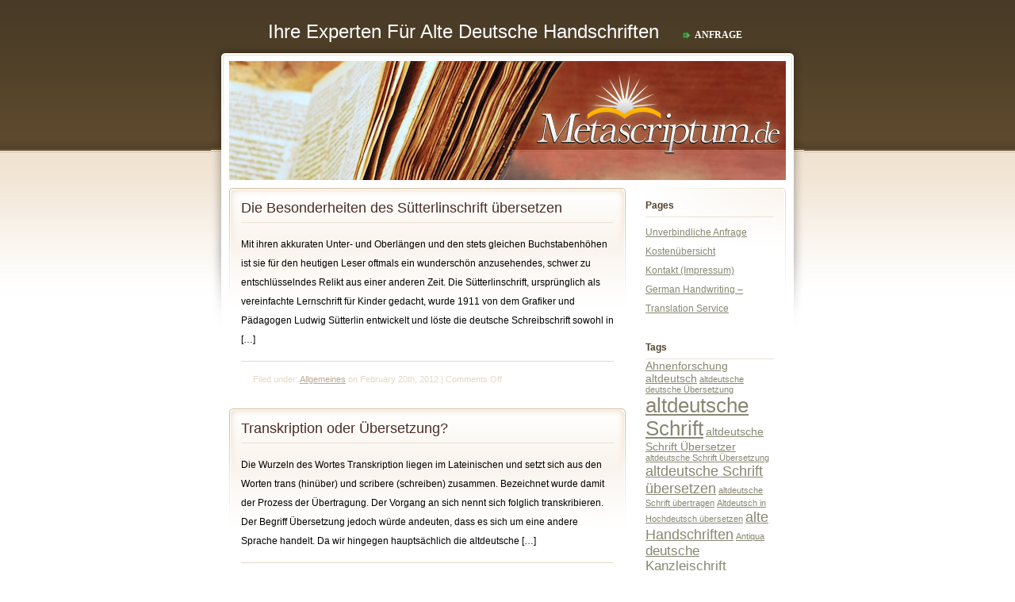

--- FILE ---
content_type: text/html; charset=UTF-8
request_url: https://metascriptum.de/tag/ubersetzen
body_size: 28354
content:
<!DOCTYPE html PUBLIC "-//W3C//DTD XHTML 1.0 Transitional//EN" "http://www.w3.org/TR/xhtml1/DTD/xhtml1-transitional.dtd">
<html xmlns="http://www.w3.org/1999/xhtml">
<head profile="http://gmpg.org/xfn/11">

	<title>Ihre Experten für alte deutsche Handschriften &raquo; übersetzen</title>

	<meta http-equiv="Content-Type" content="text/html; charset=UTF-8" />	
	<meta name="generator" content="WordPress 6.0.11" /> <!-- leave this for stats please -->
<meta name="majestic-site-verification" content="MJ12_625a6a68-9bee-4ec4-a26f-0d39afe98e54">
<meta name="google-site-verification" content="TUG6ECnhdse4P8mY4x6ZiTJOhBlycIm8PY4MJHpHFB4" />
	<link rel="stylesheet" href="https://metascriptum.de/wp-content/themes/metatheme/style.css" type="text/css" media="screen" />
	<link rel="alternate" type="application/rss+xml" title="RSS 2.0" href="https://metascriptum.de/feed" />
	<link rel="alternate" type="text/xml" title="RSS .92" href="https://metascriptum.de/feed/rss" />
	<link rel="alternate" type="application/atom+xml" title="Atom 0.3" href="https://metascriptum.de/feed/atom" />
	<link rel="pingback" href="https://metascriptum.de/xmlrpc.php" />

		<link rel='archives' title='June 2022' href='https://metascriptum.de/2022/06' />
	<link rel='archives' title='April 2022' href='https://metascriptum.de/2022/04' />
	<link rel='archives' title='May 2020' href='https://metascriptum.de/2020/05' />
	<link rel='archives' title='January 2020' href='https://metascriptum.de/2020/01' />
	<link rel='archives' title='August 2019' href='https://metascriptum.de/2019/08' />
	<link rel='archives' title='November 2017' href='https://metascriptum.de/2017/11' />
	<link rel='archives' title='April 2014' href='https://metascriptum.de/2014/04' />
	<link rel='archives' title='October 2013' href='https://metascriptum.de/2013/10' />
	<link rel='archives' title='November 2012' href='https://metascriptum.de/2012/11' />
	<link rel='archives' title='April 2012' href='https://metascriptum.de/2012/04' />
	<link rel='archives' title='February 2012' href='https://metascriptum.de/2012/02' />
	<link rel='archives' title='November 2011' href='https://metascriptum.de/2011/11' />
	<link rel='archives' title='June 2011' href='https://metascriptum.de/2011/06' />
	<link rel='archives' title='May 2011' href='https://metascriptum.de/2011/05' />
	<link rel='archives' title='March 2011' href='https://metascriptum.de/2011/03' />
	<link rel='archives' title='December 2010' href='https://metascriptum.de/2010/12' />
	<link rel='archives' title='November 2010' href='https://metascriptum.de/2010/11' />
	<link rel='archives' title='September 2010' href='https://metascriptum.de/2010/09' />
	<link rel='archives' title='August 2010' href='https://metascriptum.de/2010/08' />
	<link rel='archives' title='July 2010' href='https://metascriptum.de/2010/07' />
	<link rel='archives' title='June 2010' href='https://metascriptum.de/2010/06' />
		<meta name='robots' content='max-image-preview:large' />
<link rel='dns-prefetch' href='//s.w.org' />
<link rel="alternate" type="application/rss+xml" title="Ihre Experten für alte deutsche Handschriften &raquo; übersetzen Tag Feed" href="https://metascriptum.de/tag/ubersetzen/feed" />
<script type="text/javascript">
window._wpemojiSettings = {"baseUrl":"https:\/\/s.w.org\/images\/core\/emoji\/14.0.0\/72x72\/","ext":".png","svgUrl":"https:\/\/s.w.org\/images\/core\/emoji\/14.0.0\/svg\/","svgExt":".svg","source":{"concatemoji":"https:\/\/metascriptum.de\/wp-includes\/js\/wp-emoji-release.min.js?ver=6.0.11"}};
/*! This file is auto-generated */
!function(e,a,t){var n,r,o,i=a.createElement("canvas"),p=i.getContext&&i.getContext("2d");function s(e,t){var a=String.fromCharCode,e=(p.clearRect(0,0,i.width,i.height),p.fillText(a.apply(this,e),0,0),i.toDataURL());return p.clearRect(0,0,i.width,i.height),p.fillText(a.apply(this,t),0,0),e===i.toDataURL()}function c(e){var t=a.createElement("script");t.src=e,t.defer=t.type="text/javascript",a.getElementsByTagName("head")[0].appendChild(t)}for(o=Array("flag","emoji"),t.supports={everything:!0,everythingExceptFlag:!0},r=0;r<o.length;r++)t.supports[o[r]]=function(e){if(!p||!p.fillText)return!1;switch(p.textBaseline="top",p.font="600 32px Arial",e){case"flag":return s([127987,65039,8205,9895,65039],[127987,65039,8203,9895,65039])?!1:!s([55356,56826,55356,56819],[55356,56826,8203,55356,56819])&&!s([55356,57332,56128,56423,56128,56418,56128,56421,56128,56430,56128,56423,56128,56447],[55356,57332,8203,56128,56423,8203,56128,56418,8203,56128,56421,8203,56128,56430,8203,56128,56423,8203,56128,56447]);case"emoji":return!s([129777,127995,8205,129778,127999],[129777,127995,8203,129778,127999])}return!1}(o[r]),t.supports.everything=t.supports.everything&&t.supports[o[r]],"flag"!==o[r]&&(t.supports.everythingExceptFlag=t.supports.everythingExceptFlag&&t.supports[o[r]]);t.supports.everythingExceptFlag=t.supports.everythingExceptFlag&&!t.supports.flag,t.DOMReady=!1,t.readyCallback=function(){t.DOMReady=!0},t.supports.everything||(n=function(){t.readyCallback()},a.addEventListener?(a.addEventListener("DOMContentLoaded",n,!1),e.addEventListener("load",n,!1)):(e.attachEvent("onload",n),a.attachEvent("onreadystatechange",function(){"complete"===a.readyState&&t.readyCallback()})),(e=t.source||{}).concatemoji?c(e.concatemoji):e.wpemoji&&e.twemoji&&(c(e.twemoji),c(e.wpemoji)))}(window,document,window._wpemojiSettings);
</script>
<style type="text/css">
img.wp-smiley,
img.emoji {
	display: inline !important;
	border: none !important;
	box-shadow: none !important;
	height: 1em !important;
	width: 1em !important;
	margin: 0 0.07em !important;
	vertical-align: -0.1em !important;
	background: none !important;
	padding: 0 !important;
}
</style>
	<link rel='stylesheet' id='wp-block-library-css'  href='https://metascriptum.de/wp-includes/css/dist/block-library/style.min.css?ver=6.0.11' type='text/css' media='all' />
<style id='global-styles-inline-css' type='text/css'>
body{--wp--preset--color--black: #000000;--wp--preset--color--cyan-bluish-gray: #abb8c3;--wp--preset--color--white: #ffffff;--wp--preset--color--pale-pink: #f78da7;--wp--preset--color--vivid-red: #cf2e2e;--wp--preset--color--luminous-vivid-orange: #ff6900;--wp--preset--color--luminous-vivid-amber: #fcb900;--wp--preset--color--light-green-cyan: #7bdcb5;--wp--preset--color--vivid-green-cyan: #00d084;--wp--preset--color--pale-cyan-blue: #8ed1fc;--wp--preset--color--vivid-cyan-blue: #0693e3;--wp--preset--color--vivid-purple: #9b51e0;--wp--preset--gradient--vivid-cyan-blue-to-vivid-purple: linear-gradient(135deg,rgba(6,147,227,1) 0%,rgb(155,81,224) 100%);--wp--preset--gradient--light-green-cyan-to-vivid-green-cyan: linear-gradient(135deg,rgb(122,220,180) 0%,rgb(0,208,130) 100%);--wp--preset--gradient--luminous-vivid-amber-to-luminous-vivid-orange: linear-gradient(135deg,rgba(252,185,0,1) 0%,rgba(255,105,0,1) 100%);--wp--preset--gradient--luminous-vivid-orange-to-vivid-red: linear-gradient(135deg,rgba(255,105,0,1) 0%,rgb(207,46,46) 100%);--wp--preset--gradient--very-light-gray-to-cyan-bluish-gray: linear-gradient(135deg,rgb(238,238,238) 0%,rgb(169,184,195) 100%);--wp--preset--gradient--cool-to-warm-spectrum: linear-gradient(135deg,rgb(74,234,220) 0%,rgb(151,120,209) 20%,rgb(207,42,186) 40%,rgb(238,44,130) 60%,rgb(251,105,98) 80%,rgb(254,248,76) 100%);--wp--preset--gradient--blush-light-purple: linear-gradient(135deg,rgb(255,206,236) 0%,rgb(152,150,240) 100%);--wp--preset--gradient--blush-bordeaux: linear-gradient(135deg,rgb(254,205,165) 0%,rgb(254,45,45) 50%,rgb(107,0,62) 100%);--wp--preset--gradient--luminous-dusk: linear-gradient(135deg,rgb(255,203,112) 0%,rgb(199,81,192) 50%,rgb(65,88,208) 100%);--wp--preset--gradient--pale-ocean: linear-gradient(135deg,rgb(255,245,203) 0%,rgb(182,227,212) 50%,rgb(51,167,181) 100%);--wp--preset--gradient--electric-grass: linear-gradient(135deg,rgb(202,248,128) 0%,rgb(113,206,126) 100%);--wp--preset--gradient--midnight: linear-gradient(135deg,rgb(2,3,129) 0%,rgb(40,116,252) 100%);--wp--preset--duotone--dark-grayscale: url('#wp-duotone-dark-grayscale');--wp--preset--duotone--grayscale: url('#wp-duotone-grayscale');--wp--preset--duotone--purple-yellow: url('#wp-duotone-purple-yellow');--wp--preset--duotone--blue-red: url('#wp-duotone-blue-red');--wp--preset--duotone--midnight: url('#wp-duotone-midnight');--wp--preset--duotone--magenta-yellow: url('#wp-duotone-magenta-yellow');--wp--preset--duotone--purple-green: url('#wp-duotone-purple-green');--wp--preset--duotone--blue-orange: url('#wp-duotone-blue-orange');--wp--preset--font-size--small: 13px;--wp--preset--font-size--medium: 20px;--wp--preset--font-size--large: 36px;--wp--preset--font-size--x-large: 42px;}.has-black-color{color: var(--wp--preset--color--black) !important;}.has-cyan-bluish-gray-color{color: var(--wp--preset--color--cyan-bluish-gray) !important;}.has-white-color{color: var(--wp--preset--color--white) !important;}.has-pale-pink-color{color: var(--wp--preset--color--pale-pink) !important;}.has-vivid-red-color{color: var(--wp--preset--color--vivid-red) !important;}.has-luminous-vivid-orange-color{color: var(--wp--preset--color--luminous-vivid-orange) !important;}.has-luminous-vivid-amber-color{color: var(--wp--preset--color--luminous-vivid-amber) !important;}.has-light-green-cyan-color{color: var(--wp--preset--color--light-green-cyan) !important;}.has-vivid-green-cyan-color{color: var(--wp--preset--color--vivid-green-cyan) !important;}.has-pale-cyan-blue-color{color: var(--wp--preset--color--pale-cyan-blue) !important;}.has-vivid-cyan-blue-color{color: var(--wp--preset--color--vivid-cyan-blue) !important;}.has-vivid-purple-color{color: var(--wp--preset--color--vivid-purple) !important;}.has-black-background-color{background-color: var(--wp--preset--color--black) !important;}.has-cyan-bluish-gray-background-color{background-color: var(--wp--preset--color--cyan-bluish-gray) !important;}.has-white-background-color{background-color: var(--wp--preset--color--white) !important;}.has-pale-pink-background-color{background-color: var(--wp--preset--color--pale-pink) !important;}.has-vivid-red-background-color{background-color: var(--wp--preset--color--vivid-red) !important;}.has-luminous-vivid-orange-background-color{background-color: var(--wp--preset--color--luminous-vivid-orange) !important;}.has-luminous-vivid-amber-background-color{background-color: var(--wp--preset--color--luminous-vivid-amber) !important;}.has-light-green-cyan-background-color{background-color: var(--wp--preset--color--light-green-cyan) !important;}.has-vivid-green-cyan-background-color{background-color: var(--wp--preset--color--vivid-green-cyan) !important;}.has-pale-cyan-blue-background-color{background-color: var(--wp--preset--color--pale-cyan-blue) !important;}.has-vivid-cyan-blue-background-color{background-color: var(--wp--preset--color--vivid-cyan-blue) !important;}.has-vivid-purple-background-color{background-color: var(--wp--preset--color--vivid-purple) !important;}.has-black-border-color{border-color: var(--wp--preset--color--black) !important;}.has-cyan-bluish-gray-border-color{border-color: var(--wp--preset--color--cyan-bluish-gray) !important;}.has-white-border-color{border-color: var(--wp--preset--color--white) !important;}.has-pale-pink-border-color{border-color: var(--wp--preset--color--pale-pink) !important;}.has-vivid-red-border-color{border-color: var(--wp--preset--color--vivid-red) !important;}.has-luminous-vivid-orange-border-color{border-color: var(--wp--preset--color--luminous-vivid-orange) !important;}.has-luminous-vivid-amber-border-color{border-color: var(--wp--preset--color--luminous-vivid-amber) !important;}.has-light-green-cyan-border-color{border-color: var(--wp--preset--color--light-green-cyan) !important;}.has-vivid-green-cyan-border-color{border-color: var(--wp--preset--color--vivid-green-cyan) !important;}.has-pale-cyan-blue-border-color{border-color: var(--wp--preset--color--pale-cyan-blue) !important;}.has-vivid-cyan-blue-border-color{border-color: var(--wp--preset--color--vivid-cyan-blue) !important;}.has-vivid-purple-border-color{border-color: var(--wp--preset--color--vivid-purple) !important;}.has-vivid-cyan-blue-to-vivid-purple-gradient-background{background: var(--wp--preset--gradient--vivid-cyan-blue-to-vivid-purple) !important;}.has-light-green-cyan-to-vivid-green-cyan-gradient-background{background: var(--wp--preset--gradient--light-green-cyan-to-vivid-green-cyan) !important;}.has-luminous-vivid-amber-to-luminous-vivid-orange-gradient-background{background: var(--wp--preset--gradient--luminous-vivid-amber-to-luminous-vivid-orange) !important;}.has-luminous-vivid-orange-to-vivid-red-gradient-background{background: var(--wp--preset--gradient--luminous-vivid-orange-to-vivid-red) !important;}.has-very-light-gray-to-cyan-bluish-gray-gradient-background{background: var(--wp--preset--gradient--very-light-gray-to-cyan-bluish-gray) !important;}.has-cool-to-warm-spectrum-gradient-background{background: var(--wp--preset--gradient--cool-to-warm-spectrum) !important;}.has-blush-light-purple-gradient-background{background: var(--wp--preset--gradient--blush-light-purple) !important;}.has-blush-bordeaux-gradient-background{background: var(--wp--preset--gradient--blush-bordeaux) !important;}.has-luminous-dusk-gradient-background{background: var(--wp--preset--gradient--luminous-dusk) !important;}.has-pale-ocean-gradient-background{background: var(--wp--preset--gradient--pale-ocean) !important;}.has-electric-grass-gradient-background{background: var(--wp--preset--gradient--electric-grass) !important;}.has-midnight-gradient-background{background: var(--wp--preset--gradient--midnight) !important;}.has-small-font-size{font-size: var(--wp--preset--font-size--small) !important;}.has-medium-font-size{font-size: var(--wp--preset--font-size--medium) !important;}.has-large-font-size{font-size: var(--wp--preset--font-size--large) !important;}.has-x-large-font-size{font-size: var(--wp--preset--font-size--x-large) !important;}
</style>
<link rel="https://api.w.org/" href="https://metascriptum.de/wp-json/" /><link rel="alternate" type="application/json" href="https://metascriptum.de/wp-json/wp/v2/tags/9" /><link rel="EditURI" type="application/rsd+xml" title="RSD" href="https://metascriptum.de/xmlrpc.php?rsd" />
<link rel="wlwmanifest" type="application/wlwmanifest+xml" href="https://metascriptum.de/wp-includes/wlwmanifest.xml" /> 
<meta name="generator" content="WordPress 6.0.11" />

</head>
<body data-rsssl=1>
<div id="container">

	<div id="header">
	<h1><a href="https://metascriptum.de" title="Ihre Experten für alte deutsche Handschriften">Ihre Experten für alte deutsche Handschriften</a></h1>
	<div id="menu">
<ul>
	<li><a href="https://www.metascriptum.de/anfrage" title="Anfrage">Anfrage</a></li>

</ul>
	</div>
	</div>




	<div id="pagewrapper"><div id="page">




<div id="banner">&#160;</div>





<div class="maincolumn">

		<div class="post" id="post-446">

		<h2><a href="https://metascriptum.de/suetterlinschrift-uebersetzen-2.html" rel="bookmark" title="Die Besonderheiten des Sütterlinschrift übersetzen">Die Besonderheiten des Sütterlinschrift übersetzen</a></h2>
		<div class="entry">

			<p>Mit ihren akkuraten Unter- und Oberlängen und den stets gleichen Buchstabenhöhen ist sie für den heutigen Leser oftmals ein wunderschön anzusehendes, schwer zu entschlüsselndes Relikt aus einer anderen Zeit. Die Sütterlinschrift, ursprünglich als vereinfachte Lernschrift für Kinder gedacht, wurde 1911 von dem Grafiker und Pädagogen Ludwig Sütterlin entwickelt und löste die deutsche Schreibschrift sowohl in [&hellip;]</p>

			<p class="postinfo">
Filed under&#58; <a href="https://metascriptum.de/category/allgemeines" rel="category tag">Allgemeines</a> on February 20th, 2012 &#124; <span>Comments Off<span class="screen-reader-text"> on Die Besonderheiten des Sütterlinschrift übersetzen</span></span>			</p>

			<!-- 
			<rdf:RDF xmlns:rdf="http://www.w3.org/1999/02/22-rdf-syntax-ns#"
			xmlns:dc="http://purl.org/dc/elements/1.1/"
			xmlns:trackback="http://madskills.com/public/xml/rss/module/trackback/">
		<rdf:Description rdf:about="https://metascriptum.de/suetterlinschrift-uebersetzen-2.html"
    dc:identifier="https://metascriptum.de/suetterlinschrift-uebersetzen-2.html"
    dc:title="Die Besonderheiten des Sütterlinschrift übersetzen"
    trackback:ping="https://metascriptum.de/suetterlinschrift-uebersetzen-2.html/trackback" />
</rdf:RDF>			 -->

		</div>
	</div>

		<div class="post" id="post-29">

		<h2><a href="https://metascriptum.de/transkription-oder-ubersetzung.html" rel="bookmark" title="Transkription oder Übersetzung?">Transkription oder Übersetzung?</a></h2>
		<div class="entry">

			<p>Die Wurzeln des Wortes Transkription liegen im Lateinischen und setzt sich aus den Worten trans (hinüber) und scribere (schreiben) zusammen. Bezeichnet wurde damit der Prozess der Übertragung. Der Vorgang an sich nennt sich folglich transkribieren. Der Begriff Übersetzung jedoch würde andeuten, dass es sich um eine andere Sprache handelt. Da wir hingegen hauptsächlich die altdeutsche [&hellip;]</p>

			<p class="postinfo">
Filed under&#58; <a href="https://metascriptum.de/category/fragen-antworten" rel="category tag">Fragen &amp; Antworten</a> on June 15th, 2010 &#124; <span>Comments Off<span class="screen-reader-text"> on Transkription oder Übersetzung?</span></span>			</p>

			<!-- 
			<rdf:RDF xmlns:rdf="http://www.w3.org/1999/02/22-rdf-syntax-ns#"
			xmlns:dc="http://purl.org/dc/elements/1.1/"
			xmlns:trackback="http://madskills.com/public/xml/rss/module/trackback/">
		<rdf:Description rdf:about="https://metascriptum.de/transkription-oder-ubersetzung.html"
    dc:identifier="https://metascriptum.de/transkription-oder-ubersetzung.html"
    dc:title="Transkription oder Übersetzung?"
    trackback:ping="https://metascriptum.de/transkription-oder-ubersetzung.html/trackback" />
</rdf:RDF>			 -->

		</div>
	</div>

	

	<div class="browse"></div>


	
</div>




<div id="sidebar">
<ul>
	

<li id="pages-2" class="widget widget_pages"><h2 class="widgettitle">Pages</h2>

			<ul>
				<li class="page_item page-item-9"><a href="https://metascriptum.de/anfrage">Unverbindliche Anfrage</a></li>
<li class="page_item page-item-13"><a href="https://metascriptum.de/kostenubersicht">Kostenübersicht</a></li>
<li class="page_item page-item-38"><a href="https://metascriptum.de/kontakt-impressum">Kontakt (Impressum)</a></li>
<li class="page_item page-item-503"><a href="https://metascriptum.de/german-handwriting">German Handwriting &#8211; Translation Service</a></li>
			</ul>

			</li>
<li id="tag_cloud-2" class="widget widget_tag_cloud"><h2 class="widgettitle">Tags</h2>
<div class="tagcloud"><a href="https://metascriptum.de/tag/ahnenforschung" class="tag-cloud-link tag-link-13 tag-link-position-1" style="font-size: 10.625pt;" aria-label="Ahnenforschung (2 items)">Ahnenforschung</a>
<a href="https://metascriptum.de/tag/altdeutsch" class="tag-cloud-link tag-link-10 tag-link-position-2" style="font-size: 10.625pt;" aria-label="altdeutsch (2 items)">altdeutsch</a>
<a href="https://metascriptum.de/tag/altdeutsche-deutsche-ubersetzung" class="tag-cloud-link tag-link-56 tag-link-position-3" style="font-size: 8pt;" aria-label="altdeutsche deutsche Übersetzung (1 item)">altdeutsche deutsche Übersetzung</a>
<a href="https://metascriptum.de/tag/altdeutsche-schrift" class="tag-cloud-link tag-link-11 tag-link-position-4" style="font-size: 19.375pt;" aria-label="altdeutsche Schrift (11 items)">altdeutsche Schrift</a>
<a href="https://metascriptum.de/tag/altdeutsche-schrift-ubersetzer" class="tag-cloud-link tag-link-55 tag-link-position-5" style="font-size: 10.625pt;" aria-label="altdeutsche Schrift Übersetzer (2 items)">altdeutsche Schrift Übersetzer</a>
<a href="https://metascriptum.de/tag/altdeutsche-schrift-ubersetzung" class="tag-cloud-link tag-link-58 tag-link-position-6" style="font-size: 8pt;" aria-label="altdeutsche Schrift Übersetzung (1 item)">altdeutsche Schrift Übersetzung</a>
<a href="https://metascriptum.de/tag/altdeutsche-schrift-ubersetzen" class="tag-cloud-link tag-link-42 tag-link-position-7" style="font-size: 13.833333333333pt;" aria-label="altdeutsche Schrift übersetzen (4 items)">altdeutsche Schrift übersetzen</a>
<a href="https://metascriptum.de/tag/altdeutsche-schrift-ubertragen" class="tag-cloud-link tag-link-60 tag-link-position-8" style="font-size: 8pt;" aria-label="altdeutsche Schrift übertragen (1 item)">altdeutsche Schrift übertragen</a>
<a href="https://metascriptum.de/tag/altdeutsch-in-hochdeutsch-ubersetzen" class="tag-cloud-link tag-link-61 tag-link-position-9" style="font-size: 8pt;" aria-label="Altdeutsch in Hochdeutsch übersetzen (1 item)">Altdeutsch in Hochdeutsch übersetzen</a>
<a href="https://metascriptum.de/tag/alte-handschriften" class="tag-cloud-link tag-link-4 tag-link-position-10" style="font-size: 13.833333333333pt;" aria-label="alte Handschriften (4 items)">alte Handschriften</a>
<a href="https://metascriptum.de/tag/antiqua" class="tag-cloud-link tag-link-27 tag-link-position-11" style="font-size: 8pt;" aria-label="Antiqua (1 item)">Antiqua</a>
<a href="https://metascriptum.de/tag/deutsche-kanzleischrift" class="tag-cloud-link tag-link-28 tag-link-position-12" style="font-size: 12.375pt;" aria-label="deutsche Kanzleischrift (3 items)">deutsche Kanzleischrift</a>
<a href="https://metascriptum.de/tag/deutsche-kurrentschrift" class="tag-cloud-link tag-link-29 tag-link-position-13" style="font-size: 12.375pt;" aria-label="deutsche Kurrentschrift (3 items)">deutsche Kurrentschrift</a>
<a href="https://metascriptum.de/tag/deutsche-schreibschrift" class="tag-cloud-link tag-link-35 tag-link-position-14" style="font-size: 10.625pt;" aria-label="deutsche Schreibschrift (2 items)">deutsche Schreibschrift</a>
<a href="https://metascriptum.de/tag/deutsche-schrift" class="tag-cloud-link tag-link-23 tag-link-position-15" style="font-size: 19.375pt;" aria-label="Deutsche Schrift (11 items)">Deutsche Schrift</a>
<a href="https://metascriptum.de/tag/deutsche-schrift-ubersetzen" class="tag-cloud-link tag-link-49 tag-link-position-16" style="font-size: 12.375pt;" aria-label="deutsche Schrift übersetzen (3 items)">deutsche Schrift übersetzen</a>
<a href="https://metascriptum.de/tag/deutsche-volksschrift" class="tag-cloud-link tag-link-40 tag-link-position-17" style="font-size: 10.625pt;" aria-label="deutsche Volksschrift (2 items)">deutsche Volksschrift</a>
<a href="https://metascriptum.de/tag/frakturschrift" class="tag-cloud-link tag-link-26 tag-link-position-18" style="font-size: 10.625pt;" aria-label="Frakturschrift (2 items)">Frakturschrift</a>
<a href="https://metascriptum.de/tag/german-handwriting" class="tag-cloud-link tag-link-54 tag-link-position-19" style="font-size: 12.375pt;" aria-label="German Handwriting (3 items)">German Handwriting</a>
<a href="https://metascriptum.de/tag/german-translation" class="tag-cloud-link tag-link-69 tag-link-position-20" style="font-size: 8pt;" aria-label="german translation (1 item)">german translation</a>
<a href="https://metascriptum.de/tag/germany" class="tag-cloud-link tag-link-67 tag-link-position-21" style="font-size: 8pt;" aria-label="germany (1 item)">germany</a>
<a href="https://metascriptum.de/tag/germn-handwriting-translation" class="tag-cloud-link tag-link-70 tag-link-position-22" style="font-size: 8pt;" aria-label="germn handwriting translation (1 item)">germn handwriting translation</a>
<a href="https://metascriptum.de/tag/handschriften-entziffern" class="tag-cloud-link tag-link-21 tag-link-position-23" style="font-size: 10.625pt;" aria-label="Handschriften entziffern (2 items)">Handschriften entziffern</a>
<a href="https://metascriptum.de/tag/hochdeutsch" class="tag-cloud-link tag-link-62 tag-link-position-24" style="font-size: 8pt;" aria-label="Hochdeutsch (1 item)">Hochdeutsch</a>
<a href="https://metascriptum.de/tag/humanistische-kursive" class="tag-cloud-link tag-link-30 tag-link-position-25" style="font-size: 8pt;" aria-label="humanistische Kursive (1 item)">humanistische Kursive</a>
<a href="https://metascriptum.de/tag/kurrentschrift" class="tag-cloud-link tag-link-16 tag-link-position-26" style="font-size: 12.375pt;" aria-label="Kurrentschrift (3 items)">Kurrentschrift</a>
<a href="https://metascriptum.de/tag/ludwig-sutterlin" class="tag-cloud-link tag-link-24 tag-link-position-27" style="font-size: 15pt;" aria-label="Ludwig Sütterlin (5 items)">Ludwig Sütterlin</a>
<a href="https://metascriptum.de/tag/offenbacher-schrift" class="tag-cloud-link tag-link-41 tag-link-position-28" style="font-size: 10.625pt;" aria-label="Offenbacher Schrift (2 items)">Offenbacher Schrift</a>
<a href="https://metascriptum.de/tag/old-german-handwriting" class="tag-cloud-link tag-link-52 tag-link-position-29" style="font-size: 12.375pt;" aria-label="old German handwriting (3 items)">old German handwriting</a>
<a href="https://metascriptum.de/tag/old-german-script" class="tag-cloud-link tag-link-53 tag-link-position-30" style="font-size: 10.625pt;" aria-label="old German script (2 items)">old German script</a>
<a href="https://metascriptum.de/tag/old-german-translation" class="tag-cloud-link tag-link-68 tag-link-position-31" style="font-size: 8pt;" aria-label="old german translation (1 item)">old german translation</a>
<a href="https://metascriptum.de/tag/schwabacher-schrift" class="tag-cloud-link tag-link-57 tag-link-position-32" style="font-size: 8pt;" aria-label="schwabacher Schrift (1 item)">schwabacher Schrift</a>
<a href="https://metascriptum.de/tag/sutterlin" class="tag-cloud-link tag-link-12 tag-link-position-33" style="font-size: 16.75pt;" aria-label="Sütterlin (7 items)">Sütterlin</a>
<a href="https://metascriptum.de/tag/sutterlin-lernen" class="tag-cloud-link tag-link-38 tag-link-position-34" style="font-size: 10.625pt;" aria-label="Sütterlin lernen (2 items)">Sütterlin lernen</a>
<a href="https://metascriptum.de/tag/sutterlinschrift" class="tag-cloud-link tag-link-25 tag-link-position-35" style="font-size: 22pt;" aria-label="Sütterlinschrift (17 items)">Sütterlinschrift</a>
<a href="https://metascriptum.de/tag/sutterlinschrift-transkription" class="tag-cloud-link tag-link-51 tag-link-position-36" style="font-size: 8pt;" aria-label="Sütterlinschrift Transkription (1 item)">Sütterlinschrift Transkription</a>
<a href="https://metascriptum.de/tag/sutterlinschrift-ubersetzen" class="tag-cloud-link tag-link-59 tag-link-position-37" style="font-size: 10.625pt;" aria-label="Sütterlinschrift übersetzen (2 items)">Sütterlinschrift übersetzen</a>
<a href="https://metascriptum.de/tag/sutterlin-transkribieren" class="tag-cloud-link tag-link-64 tag-link-position-38" style="font-size: 8pt;" aria-label="Sütterlin Transkribieren (1 item)">Sütterlin Transkribieren</a>
<a href="https://metascriptum.de/tag/sutterlin-transkription" class="tag-cloud-link tag-link-50 tag-link-position-39" style="font-size: 10.625pt;" aria-label="Sütterlin transkription (2 items)">Sütterlin transkription</a>
<a href="https://metascriptum.de/tag/transcribe-handwriting" class="tag-cloud-link tag-link-66 tag-link-position-40" style="font-size: 8pt;" aria-label="transcribe handwriting (1 item)">transcribe handwriting</a>
<a href="https://metascriptum.de/tag/transkription" class="tag-cloud-link tag-link-63 tag-link-position-41" style="font-size: 8pt;" aria-label="Transkription (1 item)">Transkription</a>
<a href="https://metascriptum.de/tag/translate" class="tag-cloud-link tag-link-65 tag-link-position-42" style="font-size: 8pt;" aria-label="translate (1 item)">translate</a>
<a href="https://metascriptum.de/tag/ubersetzung" class="tag-cloud-link tag-link-37 tag-link-position-43" style="font-size: 16.020833333333pt;" aria-label="Übersetzung (6 items)">Übersetzung</a>
<a href="https://metascriptum.de/tag/ubertragung" class="tag-cloud-link tag-link-71 tag-link-position-44" style="font-size: 8pt;" aria-label="Übertragung (1 item)">Übertragung</a>
<a href="https://metascriptum.de/tag/ubersetzen" class="tag-cloud-link tag-link-9 tag-link-position-45" style="font-size: 10.625pt;" aria-label="übersetzen (2 items)">übersetzen</a></div>
</li>



</ul>
</div>



	</div></div>





</div>
</body>
</html>

--- FILE ---
content_type: text/css
request_url: https://metascriptum.de/wp-content/themes/metatheme/style.css
body_size: 6636
content:
/*  
Theme Name: Peaceful Rush
Theme URI: http://www.wpdesigner.com/2007/01/17/peaceful-rush-wordpress-theme/
Description: Peaceful Rush Wordpress theme created by Small Potato (WPDesigner.com)
Version: 1.0.2
Author: Small Potato
Author URI: http://www.wpdesigner.com/

	This theme is released under GPL.

*/

body, h1, h2, h3, h4, h5, h6, address, blockquote, dd, dl, hr, p, form{
	margin: 0;
	padding: 0;
}

body{
	font-family: Arial, Helvetica, Georgia, Sans-Serif;
	font-size: 12px;
	text-align: center;
	vertical-align: top;
	background: #fff url(images/bg_body.gif) repeat-x;
	color: #000;
}

h1, h2, h3, h4, h5, h6{
	font-family: Georgia, sans-serif;
	font-size: 14px;
	font-weight: bold;
}

a{
	text-decoration: underline;
	color: #bba990;
}

a:hover{ text-decoration: none; }

a img{ border: 0; }

abbr, acronym{ border: 0; }

address, dl, p{ padding: 15px 0 0; }

blockquote{
	margin: 15px 0 0;
	background: #faf5ef;
	color: #000;
}

blockquote p{ padding: 15px; }

blockquote blockquote{
	margin: 15px;
	background: #fff;
	color: #333;
}

code{
	background: #f9f9f9;
}

dt{ font-weight: bold; }

dd{ padding: 0 0 0 15px; }

hr{
	clear: both;
	margin: 15px 15px 5px 15px;
	border: 0;
	height: 1px;
	text-align: left;
	background: #ede5da;
	color: #ede5da;
}

small{
	font-size: 11px;
}

pre{
	width: 90%;
}

input, textarea{
	font-family: Arial, Helvetica, Georgia, sans-serif;
	font-size: 12px;
	padding: 2px;
}

input#s, input#author, input#email, input#url, textarea#comment{
	border: 1px solid #e5d8c6;
	background-color: #faf5ef;
	padding: 3px;
}

input#author, input#email, input#url{
	margin: 0 5px 0 0;
}

#container{
	margin: 0 auto;
	width: 748px;
}

#header{
	clear: both;
}

#header h1{
	float: left;
	padding: 26px 30px 0 72px;
	font-size: 24px;
	font-weight: normal;
	text-transform: capitalize;
	background: url(images/logo.gif) no-repeat 38px 26px;
	color: #fff;
}

#header h1 a{
	text-decoration: none;
	color: #fff;
}

#header h1 a:hover{
	text-decoration: underline;
}

#menu{
	float: left;
	font-family: Georgia, sans-seriff;
	font-size: 12px;
	font-weight: bold;
	text-transform: uppercase;
	color: #fff;
}

#menu ul{
	list-style: none;
	margin: 0;
	padding: 37px 23px 0 0;
}

#menu ul li{
	display: inline;
	margin: 0;
	padding: 0 15px;
	background: url(images/bullet.gif) no-repeat 0 3px;
}

#menu ul li a{
	text-decoration: none;
	color: #fff;
}

#menu a:hover{
	text-decoration: underline;
}

#pagewrapper{
	float: left;
	width: 748px;
	padding: 23px 0;
	background: url(images/bg_page.gif) no-repeat left top;
}

#page{
	padding: 0 23px;
}

#banner{
	float: left;
	width: 702px;
	height: 150px;
	background: url(images/banner.jpg) no-repeat left top;
	clear: both;
}

.maincolumn{
	float: left;
	width: 500px;
}

.post{
	margin: 10px 0 0;
	padding: 15px;
	background: url(images/bg_post.gif) no-repeat left top;
}

.post h2{
	border-bottom: 1px solid #ebe1d3;
	padding: 0 0 7px 0;
	font-size: 18px;
	font-weight: normal;
	color: #4b2d25;	
}

.post h2 a{
	text-decoration: none;
	color: #4b2d25;
}

.post h2 a:hover{
	text-decoration: underline;
}

.entry{
	line-height: 24px;
}

.entry h1, .entry h2, .entry h3, .entry h4, .entry h5, .entry h6{
	border: 0;
	padding: 10px 0 0;
}

.entry h1{
	font-size: 24px;
	font-weight: normal;
}

.entry h2{
	font-size: 18px;
	color: #000;
}

.entry h3{ color: #4b2d25; }

.entry  h4{}

.entry h5{ font-weight: normal; }

.entry h6{ font-size: 11px; font-weight: normal; }

.entry img{
	border: 1px solid #e5d8c6;
	padding: 4px;
	background-color: #faf5ef;
}

.entry img.wp-smiley{
	padding: 0;
	border: 0;
	background-color: transparent;
}

.entry img.alignleft{
	float: left;
	margin: 5px 10px 0 0;
}

.entry img.alignright{
	float: right;
	margin: 5px 0 0 10px;
}

.entry p.postinfo{
	margin: 15px 0 0;
	padding: 10px 15px 0;
	border-top: 1px solid #e5d8c6;
	font-size: 11px;
	color: #e5d8c6;
}

.entry p.notfound{
	padding: 15px 0 100px;
}

.browse{
	margin: 0 15px;
	border-top: 1px solid #e5d8c6;
	padding: 15px;
	line-height: 24px;
}

#sidebar{
	float: left;
	margin: 10px 0 0 10px;
	width: 192px;
	background: url(images/bg_sidebar.gif) no-repeat left top;
}

#sidebar a{
        font-family: Arial, Helvetica, Georgia, sans-seriff;
	color: #878773;
}

#sidebar ul{
	list-style: none;
	margin: 0;
	padding: 0;
}

#sidebar ul li{
	padding: 15px;
	font-family: Arial, Helvetica, Georgia, sans-seriff;

}

#sidebar ul li.syndicate a{
	padding: 0 20px 0 0;
	background: url(images/feed-icon.gif) no-repeat right 2px;
}

#sidebar ul li h2{
	border-bottom: 1px solid #ebe1d3;
	padding: 0 0 7px 0;
	font-size: 12px;
	color:  #514129;
}

#sidebar ul ul{
	padding: 7px 0 0;
}

#sidebar ul ul li{
	padding: 0;
	font-family: Arial, Helvetica, Georgia, sans-seriff;
	line-height: 24px;
	text-transform: none;
}

#sidebar ul ul ul{
	padding: 0;
}

#sidebar ul ul ul li{
	padding: 0 0 0 15px;
	background: url(images/bullet_2.gif) no-repeat 0 8px;
}

#sidebar ul ul ul ul li{
	background: url(images/bullet_3.gif) no-repeat 0 8px;
}

#sidebar ul ul ul ul ul li{
	background: none;
}


/* Comments Template */

#comments-template{
	border-top: 1px solid #e5d8c6;
	margin: 0px 15px;
	padding: 15px 0;
}

#comments-template p{
	line-height: 24px;
}

#comments-template p.nocomments{
	padding: 0 15px;
}

#comments-template h2, #comments-template h3{
	font-size: 14px;
	font-weight: bold;
	color: #74624b;
}

h3#comments, h3#respond{
	padding: 0 0 0 15px;
}

h3#respond{
	padding: 30px 0 0 15px;
}

#comments-template .commentmetadata{
	font-size: 11px;
}

#comments-template ol{
	list-style: none;
	margin: 0;
	padding: 0;
}

#comments-template ol li{
	border-bottom: 1px solid #e5d8c6;
	padding: 15px 0 15px;
}

/* End Comments Template */


/* wp-calendar */

table#wp-calendar{
	width: 100%;
	font-family: Arial, Helvetica, Georgia, Sans-Serif;
	text-transform: none;
}

table#wp-calendar caption{
	padding: 10px 15px;
}

table#wp-calendar th{
	font-weight: normal;
	text-align: right;
	vertical-align: top;
	background: #faf5ef;
}

table#wp-calendar td{
	padding: 1px;
	text-align: right;
}

table#wp-calendar tfoot td{
	text-align: center;
}

/* end calendar */

#container, #header, #menu, #pagewrapper, #page, #banner, .maincol, .post, .entry, .browse, #sidebar, #comments-template{
	text-align: left;
	vertical-align:top;
}